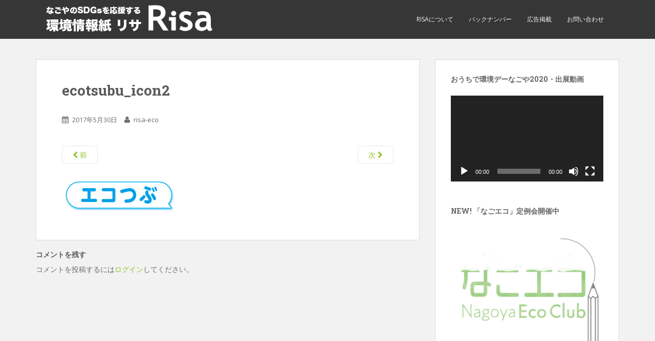

--- FILE ---
content_type: text/html; charset=UTF-8
request_url: https://risa-eco.jp/ecotsubu_icon2/
body_size: 52573
content:
<!doctype html>
<!--[if !IE]>
<html class="no-js non-ie" dir="ltr" lang="ja"
	prefix="og: https://ogp.me/ns#" > <![endif]-->
<!--[if IE 7 ]>
<html class="no-js ie7" dir="ltr" lang="ja"
	prefix="og: https://ogp.me/ns#" > <![endif]-->
<!--[if IE 8 ]>
<html class="no-js ie8" dir="ltr" lang="ja"
	prefix="og: https://ogp.me/ns#" > <![endif]-->
<!--[if IE 9 ]>
<html class="no-js ie9" dir="ltr" lang="ja"
	prefix="og: https://ogp.me/ns#" > <![endif]-->
<!--[if gt IE 9]><!-->
<html class="no-js" dir="ltr" lang="ja"
	prefix="og: https://ogp.me/ns#" > <!--<![endif]-->
<head>
<meta charset="UTF-8">
<meta name="viewport" content="width=device-width, initial-scale=1">
<meta name="theme-color" content="">
<link rel="profile" href="http://gmpg.org/xfn/11">

<title>ecotsubu_icon2 | 環境情報紙Risa</title>

		<!-- All in One SEO 4.3.8 - aioseo.com -->
		<meta name="robots" content="max-image-preview:large" />
		<link rel="canonical" href="https://risa-eco.jp/ecotsubu_icon2/" />
		<meta name="generator" content="All in One SEO (AIOSEO) 4.3.8" />
		<meta property="og:locale" content="ja_JP" />
		<meta property="og:site_name" content="環境情報紙Risa | 1999年創刊、名古屋市内の中日新聞折り込みの月刊フリーペーパーです" />
		<meta property="og:type" content="article" />
		<meta property="og:title" content="ecotsubu_icon2 | 環境情報紙Risa" />
		<meta property="og:url" content="https://risa-eco.jp/ecotsubu_icon2/" />
		<meta property="article:published_time" content="2017-05-29T15:01:37+00:00" />
		<meta property="article:modified_time" content="2017-05-29T15:01:37+00:00" />
		<meta name="twitter:card" content="summary_large_image" />
		<meta name="twitter:title" content="ecotsubu_icon2 | 環境情報紙Risa" />
		<script type="application/ld+json" class="aioseo-schema">
			{"@context":"https:\/\/schema.org","@graph":[{"@type":"BreadcrumbList","@id":"https:\/\/risa-eco.jp\/ecotsubu_icon2\/#breadcrumblist","itemListElement":[{"@type":"ListItem","@id":"https:\/\/risa-eco.jp\/#listItem","position":1,"item":{"@type":"WebPage","@id":"https:\/\/risa-eco.jp\/","name":"\u30db\u30fc\u30e0","description":"1999\u5e74\u5275\u520a\u3001\u540d\u53e4\u5c4b\u5e02\u5185\u306e\u4e2d\u65e5\u65b0\u805e\u6298\u308a\u8fbc\u307f\u306e\u6708\u520a\u30d5\u30ea\u30fc\u30da\u30fc\u30d1\u30fc\u3067\u3059","url":"https:\/\/risa-eco.jp\/"},"nextItem":"https:\/\/risa-eco.jp\/ecotsubu_icon2\/#listItem"},{"@type":"ListItem","@id":"https:\/\/risa-eco.jp\/ecotsubu_icon2\/#listItem","position":2,"item":{"@type":"WebPage","@id":"https:\/\/risa-eco.jp\/ecotsubu_icon2\/","name":"ecotsubu_icon2","url":"https:\/\/risa-eco.jp\/ecotsubu_icon2\/"},"previousItem":"https:\/\/risa-eco.jp\/#listItem"}]},{"@type":"ItemPage","@id":"https:\/\/risa-eco.jp\/ecotsubu_icon2\/#itempage","url":"https:\/\/risa-eco.jp\/ecotsubu_icon2\/","name":"ecotsubu_icon2 | \u74b0\u5883\u60c5\u5831\u7d19Risa","inLanguage":"ja","isPartOf":{"@id":"https:\/\/risa-eco.jp\/#website"},"breadcrumb":{"@id":"https:\/\/risa-eco.jp\/ecotsubu_icon2\/#breadcrumblist"},"author":{"@id":"https:\/\/risa-eco.jp\/author\/risa-eco\/#author"},"creator":{"@id":"https:\/\/risa-eco.jp\/author\/risa-eco\/#author"},"datePublished":"2017-05-29T15:01:37+09:00","dateModified":"2017-05-29T15:01:37+09:00"},{"@type":"Organization","@id":"https:\/\/risa-eco.jp\/#organization","name":"\u74b0\u5883\u60c5\u5831\u7d19Risa","url":"https:\/\/risa-eco.jp\/"},{"@type":"Person","@id":"https:\/\/risa-eco.jp\/author\/risa-eco\/#author","url":"https:\/\/risa-eco.jp\/author\/risa-eco\/","name":"risa-eco","image":{"@type":"ImageObject","@id":"https:\/\/risa-eco.jp\/ecotsubu_icon2\/#authorImage","url":"https:\/\/secure.gravatar.com\/avatar\/79777d0eae45dcfe4987e8257ebbd869?s=96&d=mm&r=g","width":96,"height":96,"caption":"risa-eco"}},{"@type":"WebSite","@id":"https:\/\/risa-eco.jp\/#website","url":"https:\/\/risa-eco.jp\/","name":"\u74b0\u5883\u60c5\u5831\u7d19Risa","description":"1999\u5e74\u5275\u520a\u3001\u540d\u53e4\u5c4b\u5e02\u5185\u306e\u4e2d\u65e5\u65b0\u805e\u6298\u308a\u8fbc\u307f\u306e\u6708\u520a\u30d5\u30ea\u30fc\u30da\u30fc\u30d1\u30fc\u3067\u3059","inLanguage":"ja","publisher":{"@id":"https:\/\/risa-eco.jp\/#organization"}}]}
		</script>
		<!-- All in One SEO -->

<link rel='dns-prefetch' href='//fonts.googleapis.com' />
<link rel="alternate" type="application/rss+xml" title="環境情報紙Risa &raquo; フィード" href="https://risa-eco.jp/feed/" />
<link rel="alternate" type="application/rss+xml" title="環境情報紙Risa &raquo; コメントフィード" href="https://risa-eco.jp/comments/feed/" />
<link rel="alternate" type="application/rss+xml" title="環境情報紙Risa &raquo; ecotsubu_icon2 のコメントのフィード" href="https://risa-eco.jp/feed/?attachment_id=1910" />
<script type="text/javascript">
window._wpemojiSettings = {"baseUrl":"https:\/\/s.w.org\/images\/core\/emoji\/14.0.0\/72x72\/","ext":".png","svgUrl":"https:\/\/s.w.org\/images\/core\/emoji\/14.0.0\/svg\/","svgExt":".svg","source":{"concatemoji":"https:\/\/risa-eco.jp\/wp\/wp-includes\/js\/wp-emoji-release.min.js?ver=6.1.9"}};
/*! This file is auto-generated */
!function(e,a,t){var n,r,o,i=a.createElement("canvas"),p=i.getContext&&i.getContext("2d");function s(e,t){var a=String.fromCharCode,e=(p.clearRect(0,0,i.width,i.height),p.fillText(a.apply(this,e),0,0),i.toDataURL());return p.clearRect(0,0,i.width,i.height),p.fillText(a.apply(this,t),0,0),e===i.toDataURL()}function c(e){var t=a.createElement("script");t.src=e,t.defer=t.type="text/javascript",a.getElementsByTagName("head")[0].appendChild(t)}for(o=Array("flag","emoji"),t.supports={everything:!0,everythingExceptFlag:!0},r=0;r<o.length;r++)t.supports[o[r]]=function(e){if(p&&p.fillText)switch(p.textBaseline="top",p.font="600 32px Arial",e){case"flag":return s([127987,65039,8205,9895,65039],[127987,65039,8203,9895,65039])?!1:!s([55356,56826,55356,56819],[55356,56826,8203,55356,56819])&&!s([55356,57332,56128,56423,56128,56418,56128,56421,56128,56430,56128,56423,56128,56447],[55356,57332,8203,56128,56423,8203,56128,56418,8203,56128,56421,8203,56128,56430,8203,56128,56423,8203,56128,56447]);case"emoji":return!s([129777,127995,8205,129778,127999],[129777,127995,8203,129778,127999])}return!1}(o[r]),t.supports.everything=t.supports.everything&&t.supports[o[r]],"flag"!==o[r]&&(t.supports.everythingExceptFlag=t.supports.everythingExceptFlag&&t.supports[o[r]]);t.supports.everythingExceptFlag=t.supports.everythingExceptFlag&&!t.supports.flag,t.DOMReady=!1,t.readyCallback=function(){t.DOMReady=!0},t.supports.everything||(n=function(){t.readyCallback()},a.addEventListener?(a.addEventListener("DOMContentLoaded",n,!1),e.addEventListener("load",n,!1)):(e.attachEvent("onload",n),a.attachEvent("onreadystatechange",function(){"complete"===a.readyState&&t.readyCallback()})),(e=t.source||{}).concatemoji?c(e.concatemoji):e.wpemoji&&e.twemoji&&(c(e.twemoji),c(e.wpemoji)))}(window,document,window._wpemojiSettings);
</script>
<style type="text/css">
img.wp-smiley,
img.emoji {
	display: inline !important;
	border: none !important;
	box-shadow: none !important;
	height: 1em !important;
	width: 1em !important;
	margin: 0 0.07em !important;
	vertical-align: -0.1em !important;
	background: none !important;
	padding: 0 !important;
}
</style>
	<link rel='stylesheet' id='wp-block-library-css' href='https://risa-eco.jp/wp/wp-includes/css/dist/block-library/style.min.css?ver=6.1.9' type='text/css' media='all' />
<link rel='stylesheet' id='classic-theme-styles-css' href='https://risa-eco.jp/wp/wp-includes/css/classic-themes.min.css?ver=1' type='text/css' media='all' />
<style id='global-styles-inline-css' type='text/css'>
body{--wp--preset--color--black: #000000;--wp--preset--color--cyan-bluish-gray: #abb8c3;--wp--preset--color--white: #ffffff;--wp--preset--color--pale-pink: #f78da7;--wp--preset--color--vivid-red: #cf2e2e;--wp--preset--color--luminous-vivid-orange: #ff6900;--wp--preset--color--luminous-vivid-amber: #fcb900;--wp--preset--color--light-green-cyan: #7bdcb5;--wp--preset--color--vivid-green-cyan: #00d084;--wp--preset--color--pale-cyan-blue: #8ed1fc;--wp--preset--color--vivid-cyan-blue: #0693e3;--wp--preset--color--vivid-purple: #9b51e0;--wp--preset--gradient--vivid-cyan-blue-to-vivid-purple: linear-gradient(135deg,rgba(6,147,227,1) 0%,rgb(155,81,224) 100%);--wp--preset--gradient--light-green-cyan-to-vivid-green-cyan: linear-gradient(135deg,rgb(122,220,180) 0%,rgb(0,208,130) 100%);--wp--preset--gradient--luminous-vivid-amber-to-luminous-vivid-orange: linear-gradient(135deg,rgba(252,185,0,1) 0%,rgba(255,105,0,1) 100%);--wp--preset--gradient--luminous-vivid-orange-to-vivid-red: linear-gradient(135deg,rgba(255,105,0,1) 0%,rgb(207,46,46) 100%);--wp--preset--gradient--very-light-gray-to-cyan-bluish-gray: linear-gradient(135deg,rgb(238,238,238) 0%,rgb(169,184,195) 100%);--wp--preset--gradient--cool-to-warm-spectrum: linear-gradient(135deg,rgb(74,234,220) 0%,rgb(151,120,209) 20%,rgb(207,42,186) 40%,rgb(238,44,130) 60%,rgb(251,105,98) 80%,rgb(254,248,76) 100%);--wp--preset--gradient--blush-light-purple: linear-gradient(135deg,rgb(255,206,236) 0%,rgb(152,150,240) 100%);--wp--preset--gradient--blush-bordeaux: linear-gradient(135deg,rgb(254,205,165) 0%,rgb(254,45,45) 50%,rgb(107,0,62) 100%);--wp--preset--gradient--luminous-dusk: linear-gradient(135deg,rgb(255,203,112) 0%,rgb(199,81,192) 50%,rgb(65,88,208) 100%);--wp--preset--gradient--pale-ocean: linear-gradient(135deg,rgb(255,245,203) 0%,rgb(182,227,212) 50%,rgb(51,167,181) 100%);--wp--preset--gradient--electric-grass: linear-gradient(135deg,rgb(202,248,128) 0%,rgb(113,206,126) 100%);--wp--preset--gradient--midnight: linear-gradient(135deg,rgb(2,3,129) 0%,rgb(40,116,252) 100%);--wp--preset--duotone--dark-grayscale: url('#wp-duotone-dark-grayscale');--wp--preset--duotone--grayscale: url('#wp-duotone-grayscale');--wp--preset--duotone--purple-yellow: url('#wp-duotone-purple-yellow');--wp--preset--duotone--blue-red: url('#wp-duotone-blue-red');--wp--preset--duotone--midnight: url('#wp-duotone-midnight');--wp--preset--duotone--magenta-yellow: url('#wp-duotone-magenta-yellow');--wp--preset--duotone--purple-green: url('#wp-duotone-purple-green');--wp--preset--duotone--blue-orange: url('#wp-duotone-blue-orange');--wp--preset--font-size--small: 13px;--wp--preset--font-size--medium: 20px;--wp--preset--font-size--large: 36px;--wp--preset--font-size--x-large: 42px;--wp--preset--spacing--20: 0.44rem;--wp--preset--spacing--30: 0.67rem;--wp--preset--spacing--40: 1rem;--wp--preset--spacing--50: 1.5rem;--wp--preset--spacing--60: 2.25rem;--wp--preset--spacing--70: 3.38rem;--wp--preset--spacing--80: 5.06rem;}:where(.is-layout-flex){gap: 0.5em;}body .is-layout-flow > .alignleft{float: left;margin-inline-start: 0;margin-inline-end: 2em;}body .is-layout-flow > .alignright{float: right;margin-inline-start: 2em;margin-inline-end: 0;}body .is-layout-flow > .aligncenter{margin-left: auto !important;margin-right: auto !important;}body .is-layout-constrained > .alignleft{float: left;margin-inline-start: 0;margin-inline-end: 2em;}body .is-layout-constrained > .alignright{float: right;margin-inline-start: 2em;margin-inline-end: 0;}body .is-layout-constrained > .aligncenter{margin-left: auto !important;margin-right: auto !important;}body .is-layout-constrained > :where(:not(.alignleft):not(.alignright):not(.alignfull)){max-width: var(--wp--style--global--content-size);margin-left: auto !important;margin-right: auto !important;}body .is-layout-constrained > .alignwide{max-width: var(--wp--style--global--wide-size);}body .is-layout-flex{display: flex;}body .is-layout-flex{flex-wrap: wrap;align-items: center;}body .is-layout-flex > *{margin: 0;}:where(.wp-block-columns.is-layout-flex){gap: 2em;}.has-black-color{color: var(--wp--preset--color--black) !important;}.has-cyan-bluish-gray-color{color: var(--wp--preset--color--cyan-bluish-gray) !important;}.has-white-color{color: var(--wp--preset--color--white) !important;}.has-pale-pink-color{color: var(--wp--preset--color--pale-pink) !important;}.has-vivid-red-color{color: var(--wp--preset--color--vivid-red) !important;}.has-luminous-vivid-orange-color{color: var(--wp--preset--color--luminous-vivid-orange) !important;}.has-luminous-vivid-amber-color{color: var(--wp--preset--color--luminous-vivid-amber) !important;}.has-light-green-cyan-color{color: var(--wp--preset--color--light-green-cyan) !important;}.has-vivid-green-cyan-color{color: var(--wp--preset--color--vivid-green-cyan) !important;}.has-pale-cyan-blue-color{color: var(--wp--preset--color--pale-cyan-blue) !important;}.has-vivid-cyan-blue-color{color: var(--wp--preset--color--vivid-cyan-blue) !important;}.has-vivid-purple-color{color: var(--wp--preset--color--vivid-purple) !important;}.has-black-background-color{background-color: var(--wp--preset--color--black) !important;}.has-cyan-bluish-gray-background-color{background-color: var(--wp--preset--color--cyan-bluish-gray) !important;}.has-white-background-color{background-color: var(--wp--preset--color--white) !important;}.has-pale-pink-background-color{background-color: var(--wp--preset--color--pale-pink) !important;}.has-vivid-red-background-color{background-color: var(--wp--preset--color--vivid-red) !important;}.has-luminous-vivid-orange-background-color{background-color: var(--wp--preset--color--luminous-vivid-orange) !important;}.has-luminous-vivid-amber-background-color{background-color: var(--wp--preset--color--luminous-vivid-amber) !important;}.has-light-green-cyan-background-color{background-color: var(--wp--preset--color--light-green-cyan) !important;}.has-vivid-green-cyan-background-color{background-color: var(--wp--preset--color--vivid-green-cyan) !important;}.has-pale-cyan-blue-background-color{background-color: var(--wp--preset--color--pale-cyan-blue) !important;}.has-vivid-cyan-blue-background-color{background-color: var(--wp--preset--color--vivid-cyan-blue) !important;}.has-vivid-purple-background-color{background-color: var(--wp--preset--color--vivid-purple) !important;}.has-black-border-color{border-color: var(--wp--preset--color--black) !important;}.has-cyan-bluish-gray-border-color{border-color: var(--wp--preset--color--cyan-bluish-gray) !important;}.has-white-border-color{border-color: var(--wp--preset--color--white) !important;}.has-pale-pink-border-color{border-color: var(--wp--preset--color--pale-pink) !important;}.has-vivid-red-border-color{border-color: var(--wp--preset--color--vivid-red) !important;}.has-luminous-vivid-orange-border-color{border-color: var(--wp--preset--color--luminous-vivid-orange) !important;}.has-luminous-vivid-amber-border-color{border-color: var(--wp--preset--color--luminous-vivid-amber) !important;}.has-light-green-cyan-border-color{border-color: var(--wp--preset--color--light-green-cyan) !important;}.has-vivid-green-cyan-border-color{border-color: var(--wp--preset--color--vivid-green-cyan) !important;}.has-pale-cyan-blue-border-color{border-color: var(--wp--preset--color--pale-cyan-blue) !important;}.has-vivid-cyan-blue-border-color{border-color: var(--wp--preset--color--vivid-cyan-blue) !important;}.has-vivid-purple-border-color{border-color: var(--wp--preset--color--vivid-purple) !important;}.has-vivid-cyan-blue-to-vivid-purple-gradient-background{background: var(--wp--preset--gradient--vivid-cyan-blue-to-vivid-purple) !important;}.has-light-green-cyan-to-vivid-green-cyan-gradient-background{background: var(--wp--preset--gradient--light-green-cyan-to-vivid-green-cyan) !important;}.has-luminous-vivid-amber-to-luminous-vivid-orange-gradient-background{background: var(--wp--preset--gradient--luminous-vivid-amber-to-luminous-vivid-orange) !important;}.has-luminous-vivid-orange-to-vivid-red-gradient-background{background: var(--wp--preset--gradient--luminous-vivid-orange-to-vivid-red) !important;}.has-very-light-gray-to-cyan-bluish-gray-gradient-background{background: var(--wp--preset--gradient--very-light-gray-to-cyan-bluish-gray) !important;}.has-cool-to-warm-spectrum-gradient-background{background: var(--wp--preset--gradient--cool-to-warm-spectrum) !important;}.has-blush-light-purple-gradient-background{background: var(--wp--preset--gradient--blush-light-purple) !important;}.has-blush-bordeaux-gradient-background{background: var(--wp--preset--gradient--blush-bordeaux) !important;}.has-luminous-dusk-gradient-background{background: var(--wp--preset--gradient--luminous-dusk) !important;}.has-pale-ocean-gradient-background{background: var(--wp--preset--gradient--pale-ocean) !important;}.has-electric-grass-gradient-background{background: var(--wp--preset--gradient--electric-grass) !important;}.has-midnight-gradient-background{background: var(--wp--preset--gradient--midnight) !important;}.has-small-font-size{font-size: var(--wp--preset--font-size--small) !important;}.has-medium-font-size{font-size: var(--wp--preset--font-size--medium) !important;}.has-large-font-size{font-size: var(--wp--preset--font-size--large) !important;}.has-x-large-font-size{font-size: var(--wp--preset--font-size--x-large) !important;}
.wp-block-navigation a:where(:not(.wp-element-button)){color: inherit;}
:where(.wp-block-columns.is-layout-flex){gap: 2em;}
.wp-block-pullquote{font-size: 1.5em;line-height: 1.6;}
</style>
<link rel='stylesheet' id='style-css' href='https://risa-eco.jp/wp/wp-content/plugins/read-more-without-refresh/style.css?ver=6.1.9' type='text/css' media='all' />
<link rel='stylesheet' id='sparkling-bootstrap-css' href='https://risa-eco.jp/wp/wp-content/themes/sparkling/inc/css/bootstrap.min.css?ver=6.1.9' type='text/css' media='all' />
<link rel='stylesheet' id='sparkling-icons-css' href='https://risa-eco.jp/wp/wp-content/themes/sparkling/inc/css/font-awesome.min.css?ver=6.1.9' type='text/css' media='all' />
<link rel='stylesheet' id='sparkling-fonts-css' href='//fonts.googleapis.com/css?family=Open+Sans%3A400italic%2C400%2C600%2C700%7CRoboto+Slab%3A400%2C300%2C700&#038;ver=6.1.9' type='text/css' media='all' />
<link rel='stylesheet' id='sparkling-style-css' href='https://risa-eco.jp/wp/wp-content/themes/sparkling/style.css?ver=6.1.9' type='text/css' media='all' />
<script type='text/javascript' src='https://risa-eco.jp/wp/wp-includes/js/jquery/jquery.min.js?ver=3.6.1' id='jquery-core-js'></script>
<script type='text/javascript' src='https://risa-eco.jp/wp/wp-includes/js/jquery/jquery-migrate.min.js?ver=3.3.2' id='jquery-migrate-js'></script>
<script type='text/javascript' src='https://risa-eco.jp/wp/wp-content/themes/sparkling/inc/js/modernizr.min.js?ver=6.1.9' id='sparkling-modernizr-js'></script>
<script type='text/javascript' src='https://risa-eco.jp/wp/wp-content/themes/sparkling/inc/js/bootstrap.min.js?ver=6.1.9' id='sparkling-bootstrapjs-js'></script>
<script type='text/javascript' src='https://risa-eco.jp/wp/wp-content/themes/sparkling/inc/js/functions.min.js?ver=6.1.9' id='sparkling-functions-js'></script>
<link rel="https://api.w.org/" href="https://risa-eco.jp/wp-json/" /><link rel="alternate" type="application/json" href="https://risa-eco.jp/wp-json/wp/v2/media/1910" /><link rel="EditURI" type="application/rsd+xml" title="RSD" href="https://risa-eco.jp/wp/xmlrpc.php?rsd" />
<link rel="wlwmanifest" type="application/wlwmanifest+xml" href="https://risa-eco.jp/wp/wp-includes/wlwmanifest.xml" />
<meta name="generator" content="WordPress 6.1.9" />
<link rel='shortlink' href='https://risa-eco.jp/?p=1910' />
<link rel="alternate" type="application/json+oembed" href="https://risa-eco.jp/wp-json/oembed/1.0/embed?url=https%3A%2F%2Frisa-eco.jp%2Fecotsubu_icon2%2F" />
<link rel="alternate" type="text/xml+oembed" href="https://risa-eco.jp/wp-json/oembed/1.0/embed?url=https%3A%2F%2Frisa-eco.jp%2Fecotsubu_icon2%2F&#038;format=xml" />
<script>
	function expand(param) {
		param.style.display = (param.style.display == "none") ? "block" : "none";
	}
	function read_toggle(id, more, less) {
		el = document.getElementById("readlink" + id);
		el.innerHTML = (el.innerHTML == more) ? less : more;
		expand(document.getElementById("read" + id));
	}
	</script><style type="text/css">a, #infinite-handle span, #secondary .widget .post-content a {color:#90c320}.btn-default, .label-default, .flex-caption h2, .btn.btn-default.read-more,button,
              .navigation .wp-pagenavi-pagination span.current,.navigation .wp-pagenavi-pagination a:hover,
              .woocommerce a.button, .woocommerce button.button,
              .woocommerce input.button, .woocommerce #respond input#submit.alt,
              .woocommerce a.button, .woocommerce button.button,
              .woocommerce a.button.alt, .woocommerce button.button.alt, .woocommerce input.button.alt { background-color: #a7db39; border-color: #a7db39;}.site-main [class*="navigation"] a, .more-link, .pagination>li>a, .pagination>li>span { color: #a7db39}.cfa-text { color: #0a0a0a;}.cfa-button {border-color: #ffffff; color: #ffffff;}h1, h2, h3, h4, h5, h6, .h1, .h2, .h3, .h4, .h5, .h6, .entry-title {color: #5b5b5b;}#footer-area, .site-info {color: #cecece;}.social-icons li a {background-color: #1e73be !important ;}#footer-area .social-icons li a {background-color: #1e73be !important ;}.entry-content {font-family: Open Sans; font-size:14px; font-weight: ; color:;}</style><link rel="icon" href="https://risa-eco.jp/wp/wp-content/uploads/2018/12/cropped-risa-32x32.png" sizes="32x32" />
<link rel="icon" href="https://risa-eco.jp/wp/wp-content/uploads/2018/12/cropped-risa-192x192.png" sizes="192x192" />
<link rel="apple-touch-icon" href="https://risa-eco.jp/wp/wp-content/uploads/2018/12/cropped-risa-180x180.png" />
<meta name="msapplication-TileImage" content="https://risa-eco.jp/wp/wp-content/uploads/2018/12/cropped-risa-270x270.png" />

<!-- Global site tag (gtag.js) - Google Analytics -->
<script async src="https://www.googletagmanager.com/gtag/js?id=UA-168046911-1"></script>
<script>
  window.dataLayer = window.dataLayer || [];
  function gtag(){dataLayer.push(arguments);}
  gtag('js', new Date());

  gtag('config', 'UA-168046911-1');
</script>
<!-- Google tag (gtag.js) -->
<script async src="https://www.googletagmanager.com/gtag/js?id=G-KW2020M1MX"></script>
<script>
  window.dataLayer = window.dataLayer || [];
  function gtag(){dataLayer.push(arguments);}
  gtag('js', new Date());

  gtag('config', 'G-KW2020M1MX');
</script>

	
</head>

<body class="attachment attachment-template-default single single-attachment postid-1910 attachmentid-1910 attachment-jpeg">
<a class="sr-only sr-only-focusable" href="#content">Skip to main content</a>
<div id="page" class="hfeed site">

	<header id="masthead" class="site-header" role="banner">
		<nav class="navbar navbar-default " role="navigation">
			<div class="container">
				<div class="row">
					<div class="site-navigation-inner col-sm-12">
						<div class="navbar-header">
							<button type="button" class="btn navbar-toggle" data-toggle="collapse" data-target=".navbar-ex1-collapse">
								<span class="sr-only">Toggle navigation</span>
								<span class="icon-bar"></span>
								<span class="icon-bar"></span>
								<span class="icon-bar"></span>
							</button>

							
							<div id="logo">
								<a href="https://risa-eco.jp/"><img src="https://risa-eco.jp/wp/wp-content/uploads/2021/04/cropped-Risalogo2.png"  height="76" width="365" alt="環境情報紙Risa"/></a>
							</div><!-- end of #logo -->

							
							
						</div>
						<div class="collapse navbar-collapse navbar-ex1-collapse"><ul id="menu-%e3%83%98%e3%83%83%e3%83%80%e3%83%bc%e3%83%8a%e3%83%93" class="nav navbar-nav"><li id="menu-item-24" class="menu-item menu-item-type-custom menu-item-object-custom menu-item-24"><a title="Risaについて" href="http://www.media-brain.co.jp/business/medium/in_risa.html">Risaについて</a></li>
<li id="menu-item-1957" class="menu-item menu-item-type-custom menu-item-object-custom menu-item-1957"><a title="バックナンバー" href="https://risa-eco.jp/backnumber/">バックナンバー</a></li>
<li id="menu-item-25" class="menu-item menu-item-type-custom menu-item-object-custom menu-item-25"><a title="広告掲載" href="https://www.chunichi-bb.co.jp/contact/index.html">広告掲載</a></li>
<li id="menu-item-26" class="menu-item menu-item-type-custom menu-item-object-custom menu-item-26"><a title="お問い合わせ" href="https://www.media-brain.co.jp/contact/">お問い合わせ</a></li>
</ul></div>					</div>
				</div>
			</div>
		</nav><!-- .site-navigation -->
	</header><!-- #masthead -->

	<div id="content" class="site-content">

		<div class="top-section">
								</div>

		<div class="container main-content-area">
            			<div class="row side-pull-left">
				<div class="main-content-inner col-sm-12 col-md-8">

							<div class="post-inner-content">
					<article id="post-1910" class="post-1910 attachment type-attachment status-inherit hentry">
						<header class="entry-header">
							<h1 class="entry-title">ecotsubu_icon2</h1>

							<div class="entry-meta">
								<span class="posted-on"><i class="fa fa-calendar"></i> <a href="https://risa-eco.jp/ecotsubu_icon2/" rel="bookmark"><time class="entry-date published" datetime="2017-05-30T00:01:37+09:00">2017年5月30日</time></a></span><span class="byline"> <i class="fa fa-user"></i> <span class="author vcard"><a class="url fn n" href="https://risa-eco.jp/author/risa-eco/">risa-eco</a></span></span>							</div><!-- .entry-meta -->

							<nav role="navigation" id="image-navigation" class="navigation-image nav-links">
								<div class="nav-previous"><a href='https://risa-eco.jp/cropped-risalogo_gray-2-jpg/'><i class="fa fa-chevron-left"></i> 前</a></div>
								<div class="nav-next"><a href='https://risa-eco.jp/risamondai-3/'>次 <i class="fa fa-chevron-right"></i></a></div>
							</nav><!-- #image-navigation -->
						</header><!-- .entry-header -->

						<div class="entry-content">

							<div class="entry-attachment">
								<div class="attachment">
									
									<a href="https://risa-eco.jp/risamondai-3/" title="ecotsubu_icon2" rel="attachment"><img width="227" height="83" src="https://risa-eco.jp/wp/wp-content/uploads/2017/05/ecotsubu_icon2.jpg" class="attachment-1200x1200 size-1200x1200" alt="" decoding="async" loading="lazy" /></a>
								</div><!-- .attachment -->

															</div><!-- .entry-attachment -->

														
						</div><!-- .entry-content -->

						<footer class="entry-meta">
						</footer><!-- .entry-meta -->
					</article><!-- #post-1910 -->
				</div>
				
<div id="comments" class="comments-area">

		<div id="respond" class="comment-respond">
		<h3 id="reply-title" class="comment-reply-title">コメントを残す <small><a rel="nofollow" id="cancel-comment-reply-link" href="/ecotsubu_icon2/#respond" style="display:none;">コメントをキャンセル</a></small></h3><p class="must-log-in">コメントを投稿するには<a href="https://risa-eco.jp/wp/wp-login.php?redirect_to=https%3A%2F%2Frisa-eco.jp%2Fecotsubu_icon2%2F">ログイン</a>してください。</p>	</div><!-- #respond -->
	
</div><!-- #comments -->

			
</div>
	<div id="secondary" class="widget-area col-sm-12 col-md-4" role="complementary">
		<div class="well">
						<aside id="media_video-3" class="widget widget_media_video"><h3 class="widget-title">おうちで環境デーなごや2020・出展動画</h3><div style="width:100%;" class="wp-video"><!--[if lt IE 9]><script>document.createElement('video');</script><![endif]-->
<video class="wp-video-shortcode" id="video-1910-1" preload="metadata" controls="controls"><source type="video/youtube" src="https://www.youtube.com/watch?v=J4OOAyhYXzs&#038;_=1" /><a href="https://www.youtube.com/watch?v=J4OOAyhYXzs">https://www.youtube.com/watch?v=J4OOAyhYXzs</a></video></div></aside><aside id="text-18" class="widget widget_text"><h3 class="widget-title">NEW! 「なごエコ」定例会開催中</h3>			<div class="textwidget"><p><a href="https://nagoeco.jp/" target="_blank" rel="noopener"><img decoding="async" loading="lazy" class="alignnone wp-image-3066 size-full" src="https://risa-eco.jp/wp/wp-content/uploads/2020/10/なごエコ_ヘッダーロゴ_新_1026修正-1.gif" alt="" width="300" height="228" /></a></p>
</div>
		</aside><aside id="text-11" class="widget widget_text">			<div class="textwidget"><a href="https://risa-eco.jp/ecotsubu/"><div align="center"><img src="https://risa-eco.jp/wp/wp-content/uploads/2017/05/ecotsubu_icon2.jpg" alt="エコつぶ"></div></a><br>読者の皆さんのエコなつぶやき。紙面未掲載分も含めてどうぞ！</div>
		</aside><aside id="text-12" class="widget widget_text">			<div class="textwidget"><a href="https://risa-eco.jp/mailbox2/"><div align="center"><img src="https://risa-eco.jp/wp/wp-content/uploads/2015/12/otayori_icon3.jpg" alt="おたより"></div></a><br>読者の皆さんが寄せてくださった紙面へのご意見、ご感想です。</div>
		</aside><aside id="text-17" class="widget widget_text">			<div class="textwidget"><p><a href="https://risa-eco.jp/backnumber/"><img decoding="async" loading="lazy" class="alignnone size-full wp-image-2536" src="https://risa-eco.jp/wp/wp-content/uploads/2019/02/リサバックナンバー2-1.jpg" alt="" width="697" height="196" srcset="https://risa-eco.jp/wp/wp-content/uploads/2019/02/リサバックナンバー2-1.jpg 697w, https://risa-eco.jp/wp/wp-content/uploads/2019/02/リサバックナンバー2-1-300x84.jpg 300w" sizes="(max-width: 697px) 100vw, 697px" /></a></p>
</div>
		</aside><aside id="archives-2" class="widget widget_archive"><h3 class="widget-title">アーカイブ</h3>		<label class="screen-reader-text" for="archives-dropdown-2">アーカイブ</label>
		<select id="archives-dropdown-2" name="archive-dropdown">
			
			<option value="">月を選択</option>
				<option value='https://risa-eco.jp/2026/01/'> 2026年1月 &nbsp;(1)</option>
	<option value='https://risa-eco.jp/2025/12/'> 2025年12月 &nbsp;(1)</option>
	<option value='https://risa-eco.jp/2025/10/'> 2025年10月 &nbsp;(2)</option>
	<option value='https://risa-eco.jp/2025/09/'> 2025年9月 &nbsp;(1)</option>
	<option value='https://risa-eco.jp/2025/07/'> 2025年7月 &nbsp;(2)</option>
	<option value='https://risa-eco.jp/2025/06/'> 2025年6月 &nbsp;(1)</option>
	<option value='https://risa-eco.jp/2025/05/'> 2025年5月 &nbsp;(1)</option>
	<option value='https://risa-eco.jp/2025/04/'> 2025年4月 &nbsp;(1)</option>
	<option value='https://risa-eco.jp/2025/02/'> 2025年2月 &nbsp;(1)</option>
	<option value='https://risa-eco.jp/2025/01/'> 2025年1月 &nbsp;(1)</option>
	<option value='https://risa-eco.jp/2024/12/'> 2024年12月 &nbsp;(2)</option>
	<option value='https://risa-eco.jp/2024/11/'> 2024年11月 &nbsp;(1)</option>
	<option value='https://risa-eco.jp/2024/10/'> 2024年10月 &nbsp;(1)</option>
	<option value='https://risa-eco.jp/2024/09/'> 2024年9月 &nbsp;(1)</option>
	<option value='https://risa-eco.jp/2024/08/'> 2024年8月 &nbsp;(1)</option>
	<option value='https://risa-eco.jp/2024/07/'> 2024年7月 &nbsp;(1)</option>
	<option value='https://risa-eco.jp/2024/06/'> 2024年6月 &nbsp;(1)</option>
	<option value='https://risa-eco.jp/2024/05/'> 2024年5月 &nbsp;(1)</option>
	<option value='https://risa-eco.jp/2024/04/'> 2024年4月 &nbsp;(1)</option>
	<option value='https://risa-eco.jp/2024/03/'> 2024年3月 &nbsp;(1)</option>
	<option value='https://risa-eco.jp/2024/02/'> 2024年2月 &nbsp;(1)</option>
	<option value='https://risa-eco.jp/2024/01/'> 2024年1月 &nbsp;(1)</option>
	<option value='https://risa-eco.jp/2023/12/'> 2023年12月 &nbsp;(1)</option>
	<option value='https://risa-eco.jp/2023/11/'> 2023年11月 &nbsp;(1)</option>
	<option value='https://risa-eco.jp/2023/10/'> 2023年10月 &nbsp;(1)</option>
	<option value='https://risa-eco.jp/2023/09/'> 2023年9月 &nbsp;(1)</option>
	<option value='https://risa-eco.jp/2023/08/'> 2023年8月 &nbsp;(1)</option>
	<option value='https://risa-eco.jp/2023/07/'> 2023年7月 &nbsp;(1)</option>
	<option value='https://risa-eco.jp/2023/06/'> 2023年6月 &nbsp;(1)</option>
	<option value='https://risa-eco.jp/2023/05/'> 2023年5月 &nbsp;(1)</option>
	<option value='https://risa-eco.jp/2023/04/'> 2023年4月 &nbsp;(1)</option>
	<option value='https://risa-eco.jp/2023/03/'> 2023年3月 &nbsp;(1)</option>
	<option value='https://risa-eco.jp/2023/02/'> 2023年2月 &nbsp;(1)</option>
	<option value='https://risa-eco.jp/2023/01/'> 2023年1月 &nbsp;(1)</option>
	<option value='https://risa-eco.jp/2022/12/'> 2022年12月 &nbsp;(1)</option>
	<option value='https://risa-eco.jp/2022/11/'> 2022年11月 &nbsp;(1)</option>
	<option value='https://risa-eco.jp/2022/10/'> 2022年10月 &nbsp;(1)</option>
	<option value='https://risa-eco.jp/2022/09/'> 2022年9月 &nbsp;(1)</option>
	<option value='https://risa-eco.jp/2022/08/'> 2022年8月 &nbsp;(1)</option>
	<option value='https://risa-eco.jp/2022/07/'> 2022年7月 &nbsp;(1)</option>
	<option value='https://risa-eco.jp/2022/06/'> 2022年6月 &nbsp;(1)</option>
	<option value='https://risa-eco.jp/2022/05/'> 2022年5月 &nbsp;(1)</option>
	<option value='https://risa-eco.jp/2022/04/'> 2022年4月 &nbsp;(1)</option>
	<option value='https://risa-eco.jp/2022/03/'> 2022年3月 &nbsp;(2)</option>
	<option value='https://risa-eco.jp/2022/02/'> 2022年2月 &nbsp;(1)</option>
	<option value='https://risa-eco.jp/2022/01/'> 2022年1月 &nbsp;(2)</option>
	<option value='https://risa-eco.jp/2021/12/'> 2021年12月 &nbsp;(1)</option>
	<option value='https://risa-eco.jp/2021/11/'> 2021年11月 &nbsp;(2)</option>
	<option value='https://risa-eco.jp/2021/10/'> 2021年10月 &nbsp;(2)</option>
	<option value='https://risa-eco.jp/2021/09/'> 2021年9月 &nbsp;(2)</option>
	<option value='https://risa-eco.jp/2021/08/'> 2021年8月 &nbsp;(2)</option>
	<option value='https://risa-eco.jp/2021/07/'> 2021年7月 &nbsp;(3)</option>
	<option value='https://risa-eco.jp/2021/06/'> 2021年6月 &nbsp;(2)</option>
	<option value='https://risa-eco.jp/2021/05/'> 2021年5月 &nbsp;(3)</option>
	<option value='https://risa-eco.jp/2021/04/'> 2021年4月 &nbsp;(2)</option>
	<option value='https://risa-eco.jp/2021/03/'> 2021年3月 &nbsp;(3)</option>
	<option value='https://risa-eco.jp/2021/02/'> 2021年2月 &nbsp;(2)</option>
	<option value='https://risa-eco.jp/2021/01/'> 2021年1月 &nbsp;(2)</option>
	<option value='https://risa-eco.jp/2020/12/'> 2020年12月 &nbsp;(2)</option>
	<option value='https://risa-eco.jp/2020/11/'> 2020年11月 &nbsp;(2)</option>
	<option value='https://risa-eco.jp/2020/10/'> 2020年10月 &nbsp;(3)</option>
	<option value='https://risa-eco.jp/2020/09/'> 2020年9月 &nbsp;(3)</option>
	<option value='https://risa-eco.jp/2020/08/'> 2020年8月 &nbsp;(2)</option>
	<option value='https://risa-eco.jp/2020/07/'> 2020年7月 &nbsp;(3)</option>
	<option value='https://risa-eco.jp/2020/06/'> 2020年6月 &nbsp;(2)</option>
	<option value='https://risa-eco.jp/2020/05/'> 2020年5月 &nbsp;(2)</option>
	<option value='https://risa-eco.jp/2020/04/'> 2020年4月 &nbsp;(2)</option>
	<option value='https://risa-eco.jp/2020/03/'> 2020年3月 &nbsp;(3)</option>
	<option value='https://risa-eco.jp/2020/02/'> 2020年2月 &nbsp;(2)</option>
	<option value='https://risa-eco.jp/2020/01/'> 2020年1月 &nbsp;(2)</option>
	<option value='https://risa-eco.jp/2019/12/'> 2019年12月 &nbsp;(2)</option>
	<option value='https://risa-eco.jp/2019/11/'> 2019年11月 &nbsp;(3)</option>
	<option value='https://risa-eco.jp/2019/10/'> 2019年10月 &nbsp;(3)</option>
	<option value='https://risa-eco.jp/2019/09/'> 2019年9月 &nbsp;(3)</option>
	<option value='https://risa-eco.jp/2019/08/'> 2019年8月 &nbsp;(4)</option>
	<option value='https://risa-eco.jp/2019/07/'> 2019年7月 &nbsp;(3)</option>
	<option value='https://risa-eco.jp/2019/06/'> 2019年6月 &nbsp;(3)</option>
	<option value='https://risa-eco.jp/2019/05/'> 2019年5月 &nbsp;(5)</option>
	<option value='https://risa-eco.jp/2019/04/'> 2019年4月 &nbsp;(2)</option>
	<option value='https://risa-eco.jp/2019/03/'> 2019年3月 &nbsp;(4)</option>
	<option value='https://risa-eco.jp/2019/02/'> 2019年2月 &nbsp;(2)</option>
	<option value='https://risa-eco.jp/2019/01/'> 2019年1月 &nbsp;(3)</option>
	<option value='https://risa-eco.jp/2018/12/'> 2018年12月 &nbsp;(3)</option>
	<option value='https://risa-eco.jp/2018/11/'> 2018年11月 &nbsp;(2)</option>
	<option value='https://risa-eco.jp/2018/10/'> 2018年10月 &nbsp;(3)</option>
	<option value='https://risa-eco.jp/2018/09/'> 2018年9月 &nbsp;(2)</option>
	<option value='https://risa-eco.jp/2018/08/'> 2018年8月 &nbsp;(3)</option>
	<option value='https://risa-eco.jp/2018/07/'> 2018年7月 &nbsp;(3)</option>
	<option value='https://risa-eco.jp/2018/06/'> 2018年6月 &nbsp;(2)</option>
	<option value='https://risa-eco.jp/2018/05/'> 2018年5月 &nbsp;(3)</option>
	<option value='https://risa-eco.jp/2018/04/'> 2018年4月 &nbsp;(3)</option>
	<option value='https://risa-eco.jp/2018/03/'> 2018年3月 &nbsp;(2)</option>
	<option value='https://risa-eco.jp/2018/02/'> 2018年2月 &nbsp;(3)</option>
	<option value='https://risa-eco.jp/2018/01/'> 2018年1月 &nbsp;(2)</option>
	<option value='https://risa-eco.jp/2017/12/'> 2017年12月 &nbsp;(3)</option>
	<option value='https://risa-eco.jp/2017/11/'> 2017年11月 &nbsp;(2)</option>
	<option value='https://risa-eco.jp/2017/10/'> 2017年10月 &nbsp;(3)</option>
	<option value='https://risa-eco.jp/2017/09/'> 2017年9月 &nbsp;(2)</option>
	<option value='https://risa-eco.jp/2017/08/'> 2017年8月 &nbsp;(4)</option>
	<option value='https://risa-eco.jp/2017/07/'> 2017年7月 &nbsp;(2)</option>
	<option value='https://risa-eco.jp/2017/06/'> 2017年6月 &nbsp;(4)</option>
	<option value='https://risa-eco.jp/2017/05/'> 2017年5月 &nbsp;(3)</option>
	<option value='https://risa-eco.jp/2017/04/'> 2017年4月 &nbsp;(2)</option>
	<option value='https://risa-eco.jp/2017/03/'> 2017年3月 &nbsp;(4)</option>
	<option value='https://risa-eco.jp/2017/02/'> 2017年2月 &nbsp;(3)</option>
	<option value='https://risa-eco.jp/2017/01/'> 2017年1月 &nbsp;(3)</option>
	<option value='https://risa-eco.jp/2016/12/'> 2016年12月 &nbsp;(3)</option>
	<option value='https://risa-eco.jp/2016/11/'> 2016年11月 &nbsp;(3)</option>
	<option value='https://risa-eco.jp/2016/10/'> 2016年10月 &nbsp;(2)</option>
	<option value='https://risa-eco.jp/2016/09/'> 2016年9月 &nbsp;(3)</option>
	<option value='https://risa-eco.jp/2016/08/'> 2016年8月 &nbsp;(4)</option>
	<option value='https://risa-eco.jp/2016/07/'> 2016年7月 &nbsp;(3)</option>
	<option value='https://risa-eco.jp/2016/06/'> 2016年6月 &nbsp;(5)</option>
	<option value='https://risa-eco.jp/2016/05/'> 2016年5月 &nbsp;(3)</option>
	<option value='https://risa-eco.jp/2016/04/'> 2016年4月 &nbsp;(5)</option>
	<option value='https://risa-eco.jp/2016/03/'> 2016年3月 &nbsp;(5)</option>
	<option value='https://risa-eco.jp/2016/02/'> 2016年2月 &nbsp;(4)</option>
	<option value='https://risa-eco.jp/2016/01/'> 2016年1月 &nbsp;(3)</option>
	<option value='https://risa-eco.jp/2015/12/'> 2015年12月 &nbsp;(5)</option>
	<option value='https://risa-eco.jp/2015/11/'> 2015年11月 &nbsp;(4)</option>
	<option value='https://risa-eco.jp/2015/10/'> 2015年10月 &nbsp;(4)</option>
	<option value='https://risa-eco.jp/2015/09/'> 2015年9月 &nbsp;(3)</option>
	<option value='https://risa-eco.jp/2015/08/'> 2015年8月 &nbsp;(5)</option>
	<option value='https://risa-eco.jp/2015/07/'> 2015年7月 &nbsp;(4)</option>
	<option value='https://risa-eco.jp/2015/06/'> 2015年6月 &nbsp;(3)</option>
	<option value='https://risa-eco.jp/2015/05/'> 2015年5月 &nbsp;(7)</option>
	<option value='https://risa-eco.jp/2015/04/'> 2015年4月 &nbsp;(4)</option>
	<option value='https://risa-eco.jp/2015/03/'> 2015年3月 &nbsp;(6)</option>
	<option value='https://risa-eco.jp/2015/02/'> 2015年2月 &nbsp;(9)</option>
	<option value='https://risa-eco.jp/2015/01/'> 2015年1月 &nbsp;(4)</option>
	<option value='https://risa-eco.jp/2014/12/'> 2014年12月 &nbsp;(1)</option>
	<option value='https://risa-eco.jp/2014/11/'> 2014年11月 &nbsp;(1)</option>
	<option value='https://risa-eco.jp/2014/10/'> 2014年10月 &nbsp;(2)</option>
	<option value='https://risa-eco.jp/2014/09/'> 2014年9月 &nbsp;(2)</option>
	<option value='https://risa-eco.jp/2014/08/'> 2014年8月 &nbsp;(2)</option>
	<option value='https://risa-eco.jp/2014/07/'> 2014年7月 &nbsp;(1)</option>
	<option value='https://risa-eco.jp/2014/06/'> 2014年6月 &nbsp;(2)</option>
	<option value='https://risa-eco.jp/2014/05/'> 2014年5月 &nbsp;(1)</option>
	<option value='https://risa-eco.jp/2014/04/'> 2014年4月 &nbsp;(1)</option>
	<option value='https://risa-eco.jp/2014/03/'> 2014年3月 &nbsp;(5)</option>
	<option value='https://risa-eco.jp/2014/02/'> 2014年2月 &nbsp;(6)</option>
	<option value='https://risa-eco.jp/2014/01/'> 2014年1月 &nbsp;(3)</option>

		</select>

<script type="text/javascript">
/* <![CDATA[ */
(function() {
	var dropdown = document.getElementById( "archives-dropdown-2" );
	function onSelectChange() {
		if ( dropdown.options[ dropdown.selectedIndex ].value !== '' ) {
			document.location.href = this.options[ this.selectedIndex ].value;
		}
	}
	dropdown.onchange = onSelectChange;
})();
/* ]]> */
</script>
			</aside><aside id="search-4" class="widget widget_search">
<form role="search" method="get" class="form-search" action="https://risa-eco.jp/">
  <div class="input-group">
  	<label class="screen-reader-text" for="s">検索:</label>
    <input type="text" class="form-control search-query" placeholder="検索…" value="" name="s" title="検索:" />
    <span class="input-group-btn">
      <button type="submit" class="btn btn-default" name="submit" id="searchsubmit" value="検索"><span class="glyphicon glyphicon-search"></span></button>
    </span>
  </div>
</form></aside>		</div>
	</div><!-- #secondary -->
		</div><!-- close .row -->
	</div><!-- close .container -->
</div><!-- close .site-content -->

	<div id="footer-area">
		<div class="container footer-inner">
			<div class="row">
				
	
	<div class="footer-widget-area">
				<div class="col-sm-4 footer-widget" role="complementary">
			<div id="text-13" class="widget widget_text"><h3 class="widgettitle">発行会社</h3>			<div class="textwidget">中日メディアブレーン<br>
〒460-0008　名古屋市中区栄2-11-30 セントラルビル5F<br>
TEL 052-232-3500　FAX 052-232-3501<br>
MAIL cmb@media-brain.co.jp<br>
<a href="https://www.media-brain.co.jp">https://www.media-brain.co.jp</a><br></div>
		</div>		</div><!-- .widget-area .first -->
		
				<div class="col-sm-4 footer-widget" role="complementary">
			<div id="text-14" class="widget widget_text"><h3 class="widgettitle">協力会社・組織</h3>			<div class="textwidget">中日新聞社、中日新聞販売店<br>
名古屋リサイクル推進協議会<br>
名古屋市環境局</div>
		</div>		</div><!-- .widget-area .second -->
		
				<div class="col-sm-4 footer-widget" role="complementary">
			<div id="text-16" class="widget widget_text"><h3 class="widgettitle">リンク</h3>			<div class="textwidget"><a href="https://nats.nagoya/"><img src="https://risa-eco.jp/wp/wp-content/uploads/2017/05/nat_logo02.png" alt="ナゴヤNAT's "width="180" height="100"  ></a>
<br><a href="https://www.facebook.com/ecocity.risa/"><img src="https://risa-eco.jp/wp/wp-content/uploads/2017/05/facebook.png" alt="ナゴヤNAT's "width="40" height="40"  ></a>　リサっちのfacebook<br>
<a href="https://nagoeco.jp/">Nagoya Eco Club（なごエコ）</a></div>
		</div>		</div><!-- .widget-area .third -->
			</div>			</div>
		</div>

		<footer id="colophon" class="site-footer" role="contentinfo">
			<div class="site-info container">
				<div class="row">
										<nav role="navigation" class="col-md-6">
						<ul id="menu-%e3%83%98%e3%83%83%e3%83%80%e3%83%bc%e3%83%8a%e3%83%93-1" class="nav footer-nav clearfix"><li class="menu-item menu-item-type-custom menu-item-object-custom menu-item-24"><a href="http://www.media-brain.co.jp/business/medium/in_risa.html">Risaについて</a></li>
<li class="menu-item menu-item-type-custom menu-item-object-custom menu-item-1957"><a href="https://risa-eco.jp/backnumber/">バックナンバー</a></li>
<li class="menu-item menu-item-type-custom menu-item-object-custom menu-item-25"><a href="https://www.chunichi-bb.co.jp/contact/index.html">広告掲載</a></li>
<li class="menu-item menu-item-type-custom menu-item-object-custom menu-item-26"><a href="https://www.media-brain.co.jp/contact/">お問い合わせ</a></li>
</ul>					</nav>
					<div class="copyright col-md-6">
						Copyright © 2017-2022 Chunichi media brain, All rights reserved.						
					</div>
				</div>
			</div><!-- .site-info -->
			<div class="scroll-to-top"><i class="fa fa-angle-up"></i></div><!-- .scroll-to-top -->
		</footer><!-- #colophon -->
	</div>
</div><!-- #page -->

  <script type="text/javascript">
    jQuery( document ).ready( function( $ ){
      if ( $( window ).width() >= 767 ){
        $( '.navbar-nav > li.menu-item > a' ).click( function(){
            if( $( this ).attr('target') !== '_blank' ){
                window.location = $( this ).attr( 'href' );
            }else{
                var win = window.open($( this ).attr( 'href' ), '_blank');
                win.focus();
            }
        });
      }
    });
  </script>
<link rel='stylesheet' id='mediaelement-css' href='https://risa-eco.jp/wp/wp-includes/js/mediaelement/mediaelementplayer-legacy.min.css?ver=4.2.17' type='text/css' media='all' />
<link rel='stylesheet' id='wp-mediaelement-css' href='https://risa-eco.jp/wp/wp-includes/js/mediaelement/wp-mediaelement.min.css?ver=6.1.9' type='text/css' media='all' />
<script type='text/javascript' src='https://risa-eco.jp/wp/wp-content/themes/sparkling/inc/js/skip-link-focus-fix.js?ver=20140222' id='sparkling-skip-link-focus-fix-js'></script>
<script type='text/javascript' src='https://risa-eco.jp/wp/wp-includes/js/comment-reply.min.js?ver=6.1.9' id='comment-reply-js'></script>
<script type='text/javascript' id='mediaelement-core-js-before'>
var mejsL10n = {"language":"ja","strings":{"mejs.download-file":"\u30d5\u30a1\u30a4\u30eb\u3092\u30c0\u30a6\u30f3\u30ed\u30fc\u30c9","mejs.install-flash":"\u3054\u5229\u7528\u306e\u30d6\u30e9\u30a6\u30b6\u30fc\u306f Flash Player \u304c\u7121\u52b9\u306b\u306a\u3063\u3066\u3044\u308b\u304b\u3001\u30a4\u30f3\u30b9\u30c8\u30fc\u30eb\u3055\u308c\u3066\u3044\u307e\u305b\u3093\u3002Flash Player \u30d7\u30e9\u30b0\u30a4\u30f3\u3092\u6709\u52b9\u306b\u3059\u308b\u304b\u3001\u6700\u65b0\u30d0\u30fc\u30b8\u30e7\u30f3\u3092 https:\/\/get.adobe.com\/jp\/flashplayer\/ \u304b\u3089\u30a4\u30f3\u30b9\u30c8\u30fc\u30eb\u3057\u3066\u304f\u3060\u3055\u3044\u3002","mejs.fullscreen":"\u30d5\u30eb\u30b9\u30af\u30ea\u30fc\u30f3","mejs.play":"\u518d\u751f","mejs.pause":"\u505c\u6b62","mejs.time-slider":"\u30bf\u30a4\u30e0\u30b9\u30e9\u30a4\u30c0\u30fc","mejs.time-help-text":"1\u79d2\u9032\u3080\u306b\u306f\u5de6\u53f3\u77e2\u5370\u30ad\u30fc\u3092\u300110\u79d2\u9032\u3080\u306b\u306f\u4e0a\u4e0b\u77e2\u5370\u30ad\u30fc\u3092\u4f7f\u3063\u3066\u304f\u3060\u3055\u3044\u3002","mejs.live-broadcast":"\u751f\u653e\u9001","mejs.volume-help-text":"\u30dc\u30ea\u30e5\u30fc\u30e0\u8abf\u7bc0\u306b\u306f\u4e0a\u4e0b\u77e2\u5370\u30ad\u30fc\u3092\u4f7f\u3063\u3066\u304f\u3060\u3055\u3044\u3002","mejs.unmute":"\u30df\u30e5\u30fc\u30c8\u89e3\u9664","mejs.mute":"\u30df\u30e5\u30fc\u30c8","mejs.volume-slider":"\u30dc\u30ea\u30e5\u30fc\u30e0\u30b9\u30e9\u30a4\u30c0\u30fc","mejs.video-player":"\u52d5\u753b\u30d7\u30ec\u30fc\u30e4\u30fc","mejs.audio-player":"\u97f3\u58f0\u30d7\u30ec\u30fc\u30e4\u30fc","mejs.captions-subtitles":"\u30ad\u30e3\u30d7\u30b7\u30e7\u30f3\/\u5b57\u5e55","mejs.captions-chapters":"\u30c1\u30e3\u30d7\u30bf\u30fc","mejs.none":"\u306a\u3057","mejs.afrikaans":"\u30a2\u30d5\u30ea\u30ab\u30fc\u30f3\u30b9\u8a9e","mejs.albanian":"\u30a2\u30eb\u30d0\u30cb\u30a2\u8a9e","mejs.arabic":"\u30a2\u30e9\u30d3\u30a2\u8a9e","mejs.belarusian":"\u30d9\u30e9\u30eb\u30fc\u30b7\u8a9e","mejs.bulgarian":"\u30d6\u30eb\u30ac\u30ea\u30a2\u8a9e","mejs.catalan":"\u30ab\u30bf\u30ed\u30cb\u30a2\u8a9e","mejs.chinese":"\u4e2d\u56fd\u8a9e","mejs.chinese-simplified":"\u4e2d\u56fd\u8a9e (\u7c21\u4f53\u5b57)","mejs.chinese-traditional":"\u4e2d\u56fd\u8a9e (\u7e41\u4f53\u5b57)","mejs.croatian":"\u30af\u30ed\u30a2\u30c1\u30a2\u8a9e","mejs.czech":"\u30c1\u30a7\u30b3\u8a9e","mejs.danish":"\u30c7\u30f3\u30de\u30fc\u30af\u8a9e","mejs.dutch":"\u30aa\u30e9\u30f3\u30c0\u8a9e","mejs.english":"\u82f1\u8a9e","mejs.estonian":"\u30a8\u30b9\u30c8\u30cb\u30a2\u8a9e","mejs.filipino":"\u30d5\u30a3\u30ea\u30d4\u30f3\u8a9e","mejs.finnish":"\u30d5\u30a3\u30f3\u30e9\u30f3\u30c9\u8a9e","mejs.french":"\u30d5\u30e9\u30f3\u30b9\u8a9e","mejs.galician":"\u30ac\u30ea\u30b7\u30a2\u8a9e","mejs.german":"\u30c9\u30a4\u30c4\u8a9e","mejs.greek":"\u30ae\u30ea\u30b7\u30e3\u8a9e","mejs.haitian-creole":"\u30cf\u30a4\u30c1\u8a9e","mejs.hebrew":"\u30d8\u30d6\u30e9\u30a4\u8a9e","mejs.hindi":"\u30d2\u30f3\u30c7\u30a3\u30fc\u8a9e","mejs.hungarian":"\u30cf\u30f3\u30ac\u30ea\u30fc\u8a9e","mejs.icelandic":"\u30a2\u30a4\u30b9\u30e9\u30f3\u30c9\u8a9e","mejs.indonesian":"\u30a4\u30f3\u30c9\u30cd\u30b7\u30a2\u8a9e","mejs.irish":"\u30a2\u30a4\u30eb\u30e9\u30f3\u30c9\u8a9e","mejs.italian":"\u30a4\u30bf\u30ea\u30a2\u8a9e","mejs.japanese":"\u65e5\u672c\u8a9e","mejs.korean":"\u97d3\u56fd\u8a9e","mejs.latvian":"\u30e9\u30c8\u30d3\u30a2\u8a9e","mejs.lithuanian":"\u30ea\u30c8\u30a2\u30cb\u30a2\u8a9e","mejs.macedonian":"\u30de\u30b1\u30c9\u30cb\u30a2\u8a9e","mejs.malay":"\u30de\u30ec\u30fc\u8a9e","mejs.maltese":"\u30de\u30eb\u30bf\u8a9e","mejs.norwegian":"\u30ce\u30eb\u30a6\u30a7\u30fc\u8a9e","mejs.persian":"\u30da\u30eb\u30b7\u30a2\u8a9e","mejs.polish":"\u30dd\u30fc\u30e9\u30f3\u30c9\u8a9e","mejs.portuguese":"\u30dd\u30eb\u30c8\u30ac\u30eb\u8a9e","mejs.romanian":"\u30eb\u30fc\u30de\u30cb\u30a2\u8a9e","mejs.russian":"\u30ed\u30b7\u30a2\u8a9e","mejs.serbian":"\u30bb\u30eb\u30d3\u30a2\u8a9e","mejs.slovak":"\u30b9\u30ed\u30d0\u30ad\u30a2\u8a9e","mejs.slovenian":"\u30b9\u30ed\u30d9\u30cb\u30a2\u8a9e","mejs.spanish":"\u30b9\u30da\u30a4\u30f3\u8a9e","mejs.swahili":"\u30b9\u30ef\u30d2\u30ea\u8a9e","mejs.swedish":"\u30b9\u30a6\u30a7\u30fc\u30c7\u30f3\u8a9e","mejs.tagalog":"\u30bf\u30ac\u30ed\u30b0\u8a9e","mejs.thai":"\u30bf\u30a4\u8a9e","mejs.turkish":"\u30c8\u30eb\u30b3\u8a9e","mejs.ukrainian":"\u30a6\u30af\u30e9\u30a4\u30ca\u8a9e","mejs.vietnamese":"\u30d9\u30c8\u30ca\u30e0\u8a9e","mejs.welsh":"\u30a6\u30a7\u30fc\u30eb\u30ba\u8a9e","mejs.yiddish":"\u30a4\u30c7\u30a3\u30c3\u30b7\u30e5\u8a9e"}};
</script>
<script type='text/javascript' src='https://risa-eco.jp/wp/wp-includes/js/mediaelement/mediaelement-and-player.min.js?ver=4.2.17' id='mediaelement-core-js'></script>
<script type='text/javascript' src='https://risa-eco.jp/wp/wp-includes/js/mediaelement/mediaelement-migrate.min.js?ver=6.1.9' id='mediaelement-migrate-js'></script>
<script type='text/javascript' id='mediaelement-js-extra'>
/* <![CDATA[ */
var _wpmejsSettings = {"pluginPath":"\/wp\/wp-includes\/js\/mediaelement\/","classPrefix":"mejs-","stretching":"responsive"};
/* ]]> */
</script>
<script type='text/javascript' src='https://risa-eco.jp/wp/wp-includes/js/mediaelement/wp-mediaelement.min.js?ver=6.1.9' id='wp-mediaelement-js'></script>
<script type='text/javascript' src='https://risa-eco.jp/wp/wp-includes/js/mediaelement/renderers/vimeo.min.js?ver=4.2.17' id='mediaelement-vimeo-js'></script>

</body>
</html>